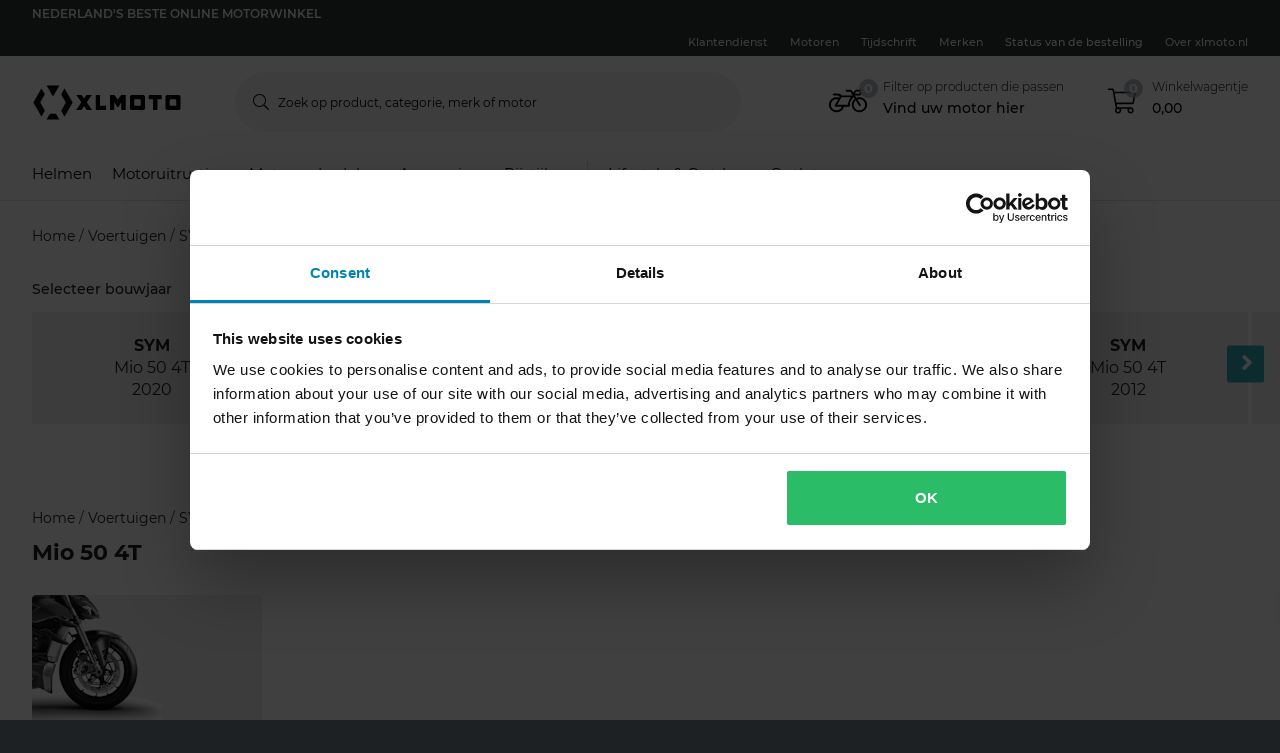

--- FILE ---
content_type: image/svg+xml
request_url: https://www.xlmoto.nl/assets/svg/xlmoto-logo_black.svg
body_size: 457
content:
<svg id="Lager_1" xmlns="http://www.w3.org/2000/svg" viewBox="0 0 296 70">
  <style>
    .st0{fill:#010000;}
  </style>
  <path class="st0" d="M78.7 33.9L63.1 6.8l-6.2 10.7c-.3.6-.3 1.6 0 2.2L65.1 34c.3.6.3 1.6 0 2.2l-8.2 14.3c-.3.6-.3 1.6 0 2.2l6.2 10.7 15.6-27.1c.4-.8.4-1.8 0-2.4M23.1 19.7c.3-.6.3-1.6 0-2.2L16.9 6.8 1.3 33.9c-.3.6-.3 1.6 0 2.2L17 63.2l6.2-10.7c.3-.6.3-1.6 0-2.2L15 36c-.3-.6-.3-1.6 0-2.2l8.1-14.1zm23.6 38.7c-.3-.6-1.2-1.1-1.9-1.1h-9.7c-.7 0-1.5.5-1.9 1.1L27 69.1h25.8l-6.1-10.7zM27.1.9l11.7 20.3c.3.6.7.9 1.2.9s.8-.3 1.2-.9L52.9.9H27.1zm230.4 21.3v6.4h-8.7V50h-8.6V28.5h-8.8v-6.4s0-2.2 2.3-2.2h21.5c0 .1 2.3.1 2.3 2.3M145.9 41.3V50h-18.3c-2.3 0-2.3-2.2-2.3-2.2V20h8.6v21.3h12zM185.3 20v30h-6.4s-2.3 0-2.3-2.2V34.1l-5.1 8.9c-.6 1-1.1 1.4-1.9 1.4-.8 0-1.4-.4-1.9-1.4l-5-8.7-.2-.2v14c-.1 2-2.3 2-2.3 2h-6.4V20h8.9l6.9 9 6.9-9h8.8zm-75.7 17.6c-1.9-2.7-2.1-3.1-.6-5.2l8.6-12.3H107l-4.8 6.9-4.9-7H86.7l8 11.4c2.1 3 2.1 3.1.1 6L86.1 50h10.6l5.5-8 5.5 8h10.5l-8.6-12.4zm105.7 2.3c0 .9-.7 1.6-1.6 1.6H204c-.9 0-1.6-.7-1.6-1.6v-9.7c0-.9.7-1.6 1.6-1.6h9.7c.9 0 1.6.7 1.6 1.6v9.7zm4.8-19.9h-22.5c-2.1 0-3.8 1.7-3.8 3.8v22.5c0 2.1 1.7 3.8 3.8 3.8h22.5c2.1 0 3.8-1.7 3.8-3.8V23.8c0-2.1-1.7-3.8-3.8-3.8m66.3 19.9c0 .9-.7 1.6-1.6 1.6h-9.7c-.9 0-1.6-.7-1.6-1.6v-9.7c0-.9.7-1.6 1.6-1.6h9.7c.9 0 1.6.7 1.6 1.6v9.7zm4.8-19.9h-22.5c-2.1 0-3.8 1.7-3.8 3.8v22.5c0 2.1 1.7 3.8 3.8 3.8h22.5c2.1 0 3.8-1.7 3.8-3.8V23.8c0-2.1-1.7-3.8-3.8-3.8"/>
</svg>


--- FILE ---
content_type: application/javascript; charset=UTF-8
request_url: https://dev.visualwebsiteoptimizer.com/j.php?a=772081&u=https%3A%2F%2Fwww.xlmoto.nl%2Fvehicle%2Fsym%2Fmio-50-4t&vn=2.2&ph=1&st=1341.2799999996423&x=true
body_size: 14068
content:
(function(){function _vwo_err(e){function gE(e,a){return"https://dev.visualwebsiteoptimizer.com/ee.gif?a=772081&s=j.php&_cu="+encodeURIComponent(window.location.href)+"&e="+encodeURIComponent(e&&e.message&&e.message.substring(0,1e3)+"&vn=")+(e&&e.code?"&code="+e.code:"")+(e&&e.type?"&type="+e.type:"")+(e&&e.status?"&status="+e.status:"")+(a||"")}var vwo_e=gE(e);try{typeof navigator.sendBeacon==="function"?navigator.sendBeacon(vwo_e):(new Image).src=vwo_e}catch(err){}}try{var extE=0,prevMode=false;window._VWO_Jphp_StartTime = (window.performance && typeof window.performance.now === 'function' ? window.performance.now() : new Date().getTime());;;(function(){window._VWO=window._VWO||{};var aC=window._vwo_code;if(typeof aC==='undefined'){window._vwo_mt='dupCode';return;}if(window._VWO.sCL){window._vwo_mt='dupCode';window._VWO.sCDD=true;try{if(aC){clearTimeout(window._vwo_settings_timer);var h=document.querySelectorAll('#_vis_opt_path_hides');var x=h[h.length>1?1:0];x&&x.remove();}}catch(e){}return;}window._VWO.sCL=true;;window._vwo_mt="live";var localPreviewObject={};var previewKey="_vis_preview_"+772081;var wL=window.location;;try{localPreviewObject[previewKey]=window.localStorage.getItem(previewKey);JSON.parse(localPreviewObject[previewKey])}catch(e){localPreviewObject[previewKey]=""}try{window._vwo_tm="";var getMode=function(e){var n;if(window.name.indexOf(e)>-1){n=window.name}else{n=wL.search.match("_vwo_m=([^&]*)");n=n&&atob(decodeURIComponent(n[1]))}return n&&JSON.parse(n)};var ccMode=getMode("_vwo_cc");if(window.name.indexOf("_vis_heatmap")>-1||window.name.indexOf("_vis_editor")>-1||ccMode||window.name.indexOf("_vis_preview")>-1){try{if(ccMode){window._vwo_mt=decodeURIComponent(wL.search.match("_vwo_m=([^&]*)")[1])}else if(window.name&&JSON.parse(window.name)){window._vwo_mt=window.name}}catch(e){if(window._vwo_tm)window._vwo_mt=window._vwo_tm}}else if(window._vwo_tm.length){window._vwo_mt=window._vwo_tm}else if(location.href.indexOf("_vis_opt_preview_combination")!==-1&&location.href.indexOf("_vis_test_id")!==-1){window._vwo_mt="sharedPreview"}else if(localPreviewObject[previewKey]){window._vwo_mt=JSON.stringify(localPreviewObject)}if(window._vwo_mt!=="live"){;if(typeof extE!=="undefined"){extE=1}if(!getMode("_vwo_cc")){(function(){var cParam='';try{if(window.VWO&&window.VWO.appliedCampaigns){var campaigns=window.VWO.appliedCampaigns;for(var cId in campaigns){if(campaigns.hasOwnProperty(cId)){var v=campaigns[cId].v;if(cId&&v){cParam='&c='+cId+'-'+v+'-1';break;}}}}}catch(e){}var prevMode=false;_vwo_code.load('https://dev.visualwebsiteoptimizer.com/j.php?mode='+encodeURIComponent(window._vwo_mt)+'&a=772081&f=1&u='+encodeURIComponent(window._vis_opt_url||document.URL)+'&eventArch=true'+'&x=true'+cParam,{sL:window._vwo_code.sL});if(window._vwo_code.sL){prevMode=true;}})();}else{(function(){window._vwo_code&&window._vwo_code.finish();_vwo_ccc={u:"/j.php?a=772081&u=https%3A%2F%2Fwww.xlmoto.nl%2Fvehicle%2Fsym%2Fmio-50-4t&vn=2.2&ph=1&st=1341.2799999996423&x=true"};var s=document.createElement("script");s.src="https://app.vwo.com/visitor-behavior-analysis/dist/codechecker/cc.min.js?r="+Math.random();document.head.appendChild(s)})()}}}catch(e){var vwo_e=new Image;vwo_e.src="https://dev.visualwebsiteoptimizer.com/ee.gif?s=mode_det&e="+encodeURIComponent(e&&e.stack&&e.stack.substring(0,1e3)+"&vn=");aC&&window._vwo_code.finish()}})();
;;window._vwo_cookieDomain="xlmoto.nl";;;;_vwo_surveyAssetsBaseUrl="https://cdn.visualwebsiteoptimizer.com/";;if(prevMode){return}if(window._vwo_mt === "live"){window.VWO=window.VWO||[];window._vwo_acc_id=772081;window.VWO._=window.VWO._||{};;;window.VWO.visUuid="DA2501CBEF50CEEAC382A05FFC94D8C87|33ceab1bff55ecaacbec0966d1e5502c";
;_vwo_code.sT=_vwo_code.finished();(function(c,a,e,d,b,z,g,sT){if(window.VWO._&&window.VWO._.isBot)return;const cookiePrefix=window._vwoCc&&window._vwoCc.cookiePrefix||"";const useLocalStorage=sT==="ls";const cookieName=cookiePrefix+"_vwo_uuid_v2";const escapedCookieName=cookieName.replace(/([.*+?^${}()|[\]\\])/g,"\\$1");const cookieDomain=g;function getValue(){if(useLocalStorage){return localStorage.getItem(cookieName)}else{const regex=new RegExp("(^|;\\s*)"+escapedCookieName+"=([^;]*)");const match=e.cookie.match(regex);return match?decodeURIComponent(match[2]):null}}function setValue(value,days){if(useLocalStorage){localStorage.setItem(cookieName,value)}else{e.cookie=cookieName+"="+value+"; expires="+new Date(864e5*days+ +new Date).toGMTString()+"; domain="+cookieDomain+"; path=/"}}let existingValue=null;if(sT){const cookieRegex=new RegExp("(^|;\\s*)"+escapedCookieName+"=([^;]*)");const cookieMatch=e.cookie.match(cookieRegex);const cookieValue=cookieMatch?decodeURIComponent(cookieMatch[2]):null;const lsValue=localStorage.getItem(cookieName);if(useLocalStorage){if(lsValue){existingValue=lsValue;if(cookieValue){e.cookie=cookieName+"=; expires=Thu, 01 Jan 1970 00:00:01 GMT; domain="+cookieDomain+"; path=/"}}else if(cookieValue){localStorage.setItem(cookieName,cookieValue);e.cookie=cookieName+"=; expires=Thu, 01 Jan 1970 00:00:01 GMT; domain="+cookieDomain+"; path=/";existingValue=cookieValue}}else{if(cookieValue){existingValue=cookieValue;if(lsValue){localStorage.removeItem(cookieName)}}else if(lsValue){e.cookie=cookieName+"="+lsValue+"; expires="+new Date(864e5*366+ +new Date).toGMTString()+"; domain="+cookieDomain+"; path=/";localStorage.removeItem(cookieName);existingValue=lsValue}}a=existingValue||a}else{const regex=new RegExp("(^|;\\s*)"+escapedCookieName+"=([^;]*)");const match=e.cookie.match(regex);a=match?decodeURIComponent(match[2]):a}-1==e.cookie.indexOf("_vis_opt_out")&&-1==d.location.href.indexOf("vwo_opt_out=1")&&(window.VWO.visUuid=a),a=a.split("|"),b=new Image,g=window._vis_opt_domain||c||d.location.hostname.replace(/^www\./,""),b.src="https://dev.visualwebsiteoptimizer.com/eu01/v.gif?cd="+(window._vis_opt_cookieDays||0)+"&a=772081&d="+encodeURIComponent(d.location.hostname.replace(/^www\./,"") || c)+"&u="+a[0]+"&h="+a[1]+"&t="+z,d.vwo_iehack_queue=[b],setValue(a.join("|"),366)})("xlmoto.nl",window.VWO.visUuid,document,window,0,_vwo_code.sT,"xlmoto.nl","false"||null);
;clearTimeout(window._vwo_settings_timer);window._vwo_settings_timer=null;;;;;var vwoCode=window._vwo_code;if(vwoCode.filterConfig&&vwoCode.filterConfig.filterTime==="balanced"){vwoCode.removeLoaderAndOverlay()}var vwo_CIF=false;var UAP=false;;;var _vwo_style=document.getElementById('_vis_opt_path_hides'),_vwo_css=(vwoCode.hide_element_style?vwoCode.hide_element_style():'{opacity:0 !important;filter:alpha(opacity=0) !important;background:none !important;transition:none !important;}')+':root {--vwo-el-opacity:0 !important;--vwo-el-filter:alpha(opacity=0) !important;--vwo-el-bg:none !important;--vwo-el-ts:none !important;}',_vwo_text="" + _vwo_css;if (_vwo_style) { var e = _vwo_style.classList.contains("_vis_hide_layer") && _vwo_style; if (UAP && !UAP() && vwo_CIF && !vwo_CIF()) { e ? e.parentNode.removeChild(e) : _vwo_style.parentNode.removeChild(_vwo_style) } else { if (e) { var t = _vwo_style = document.createElement("style"), o = document.getElementsByTagName("head")[0], s = document.querySelector("#vwoCode"); t.setAttribute("id", "_vis_opt_path_hides"), s && t.setAttribute("nonce", s.nonce), t.setAttribute("type", "text/css"), o.appendChild(t) } if (_vwo_style.styleSheet) _vwo_style.styleSheet.cssText = _vwo_text; else { var l = document.createTextNode(_vwo_text); _vwo_style.appendChild(l) } e ? e.parentNode.removeChild(e) : _vwo_style.removeChild(_vwo_style.childNodes[0])}};window.VWO.ssMeta = { enabled: 0, noSS: 0 };;;VWO._=VWO._||{};window._vwo_clicks=false;VWO._.allSettings=(function(){return{dataStore:{campaigns:{83:{"pgre":true,"globalCode":[],"ep":1761577614000,"mt":{"11":"16342287","2":"2239996","3":"2099497","12":"16342284","14":"19730543","4":"15151769","13":"16612320","1":"12151705","7":"21663484","8":"15285266","9":"16620135","10":"12151696"},"muts":{"post":{"refresh":true,"enabled":true}},"ibe":0,"ss":{"csa":1,"cta":0,"pu":"_vwo_u.cm('eO','js','1')","js":{"1":"\n\n(function () {\n    vwo_$(document).ready(function () {\n        const CAMPAIGN_ID = 'pg24mx32';\n        if (getCookie('lc-qa')) {\n            if (!window[`${CAMPAIGN_ID}Generate`]) {\n                runChecker();\n            }\n        }\n\n        function runChecker() {\n            waitFor(() => {\n                return document.querySelector('.m-product-pricing') || document.querySelector('.m-product-pricing__price')\n            })\n                .then(() => {\n                    if (isTargetedPage()) {\n                        window[`${CAMPAIGN_ID}Generate`] = true;\n                    }\n                })\n                .catch(() => { });\n        }\n\n        function waitFor(conditionFn, options = {}) {\n            const { signal, stopAfter = 7000, stopIf } = options;\n\n            return new Promise((resolve, reject) => {\n                const interval = 50;\n                let stoppedBy = '';\n                let value;\n\n                signal && signal.addEventListener('abort', () => { stoppedBy = 'signal'; });\n                window.setTimeout(() => { stoppedBy = 'stopAfter timeout'; }, stopAfter);\n\n                (function _innerWaitFor() {\n                    try { stopIf?.() && (stoppedBy = 'stopIf condition'); } catch (e) { \/* silent *\/ }\n                    if (stoppedBy) { reject(Error(`waitFor stopped: by ${stoppedBy}`)); return; } try { value = conditionFn(); } catch (e) { \/* silent *\/ }\n                    value ? resolve(value) : window.setTimeout(_innerWaitFor, interval);\n                })();\n            });\n        }\n\n        function isTargetedPage() {\n            return window.location.pathname.includes('product') || window.location.pathname === '\/racetent';\n        }\n\n        function getCookie(name) {\n            let match = document.cookie.match(new RegExp('(?:^|; )' + name + '=([^;]*)'));\n            return match ? match[1] : '';\n        }\n\n    });\n})()\n\/\/# sourceURL=url:\/\/LeanConvert\/pg24mx32\/targeting\/js.js\n"}},"urlRegex":"||||||","combs":{"2":0.99,"1":0.01},"stag":0,"pg_config":["3083464"],"triggers":["21663250"],"pc_traffic":100,"metrics":[{"type":"m","id":1,"metricId":1307182},{"type":"m","id":2,"metricId":286933},{"type":"m","id":3,"metricId":274078},{"type":"m","id":4,"metricId":1378686},{"type":"g","id":7,"metricId":0},{"type":"m","id":8,"metricId":1543166},{"type":"m","id":9,"metricId":1650090},{"type":"m","id":10,"metricId":1284268},{"type":"m","id":11,"metricId":1623468},{"type":"m","id":12,"metricId":1623462},{"type":"m","id":13,"metricId":1647180},{"type":"m","id":14,"metricId":1904990}],"version":4,"id":83,"exclude_url":"","status":"RUNNING","varSegAllowed":false,"goals":{"11":{"identifier":"vwo_pageView","mca":false,"type":"CUSTOM_GOAL"},"2":{"identifier":"vwo_pageView","mca":false,"type":"CUSTOM_GOAL"},"3":{"identifier":"vwo_pageView","mca":false,"type":"CUSTOM_GOAL"},"12":{"identifier":"vwo_pageView","mca":false,"type":"CUSTOM_GOAL"},"14":{"identifier":"lcPg32IIconHover","mca":false,"type":"CUSTOM_GOAL"},"4":{"identifier":"gtm.purchase-v2","mca":false,"type":"REVENUE_TRACKING","revenueProp":"orderTotalSek"},"13":{"identifier":"vwo_dom_click","mca":false,"url":["o-mobile-header__carticon","o-desktop-header__navigation__drawers__item__minicart"],"type":"CUSTOM_GOAL"},"1":{"identifier":"vwo_dom_click","mca":false,"url":["o-productpage__add-to-cart"],"type":"CUSTOM_GOAL"},"7":{"identifier":null,"mca":false,"url":"._vwo_coal_1750068556482","type":"CUSTOM_GOAL"},"8":{"identifier":"vwo_pageView","mca":false,"type":"CUSTOM_GOAL"},"9":{"identifier":"gtm.purchase-v2","mca":false,"type":"CUSTOM_GOAL"},"10":{"identifier":"vwo_bounce","mca":false,"type":"CUSTOM_GOAL"}},"type":"VISUAL_AB","comb_n":{"2":"Variation-1","1":"Control"},"ps":true,"sections":{"1":{"segment":{"2":1,"1":1},"triggers":[],"variations":{"2":[{"xpath":"HEAD","tag":"C_772081_83_1_2_0"},{"dHE":true,"rtag":"R_772081_83_1_2_1","xpath":".qa-pdp-add-to-cart-btn","tag":"C_772081_83_1_2_1"}],"1":[{"dHE":true,"rtag":"R_772081_83_1_1_0","xpath":"DIV#wrapper > P-PROMOTIONS-RIBBON:first-child + P-ROUTE-TRANSITION-LOADER + P-CART-POPUPS + DIV > ROUTER-OUTLET:first-child + P-PRODUCT-PAGE > DIV:first-child > P-BREADCRUMBS:first-child + DIV > DIV:first-child > DIV:first-child > DIV:first-child + DIV > DIV:first-child > DIV:first-child > P-PRODUCT-PRICING:first-child + DIV + P-PRODUCT-PROMOTION-BOX + P-PRODUCT-PROMOTION-BOX + DIV > DIV:first-child + DIV > DIV:first-child > P-PRODUCT-VARIATIONS:first-child + P-BUTTON > BUTTON:first-child","tag":"C_772081_83_1_1_0"}]},"variation_names":{"2":"Variation-1","1":"Control"},"globalWidgetSnippetIds":{"2":[],"1":[]},"path":"","editorXPaths":{"2":[],"1":[]}}},"manual":false,"segment_code":"((_vwo_t.cm('eO', 'poll','_vwo_s().f_in(_vwo_s().gC(\\'lc-qa\\'),\\'3\\')') && _vwo_t.cm('eO', 'poll','_vwo_s().f_in(_vwo_s().jv(\\'pg24mx32Generate\\'),\\'true\\')')))","name":"c-pg24mx32-rrp-tool-tip [sand]","GTM":1,"clickmap":0,"multiple_domains":0}, 93:{"pgre":true,"globalCode":[],"ep":1763635383000,"mt":{"2":"12151705","3":"16612320","4":"16342287","5":"16620135","10":"20397034","7":"12151696","8":"20002987","9":"20397031","1":"16342284"},"muts":{"post":{"refresh":true,"enabled":true}},"ibe":0,"ss":{"csa":1,"pu":"_vwo_u.cm('eO','js','1')","js":{"1":"(function () {\n    function getWindowStorage(o) { return window.lc = window.lc || {}, window.lc[o] = window.lc[o] || {}, window.lc[o]; }\n\n    const CAMPAIGN_ID = 'pg24mx31';\n    getWindowStorage(CAMPAIGN_ID);\n\n    vwo_$(document).ready(function () {\n        \/\/  if (getCookie('lc-qa')) {\n        if (!window[`${CAMPAIGN_ID}Generate`]) {\n            window[`${CAMPAIGN_ID}Generate`] = true;\n            console.info('lc-pg24mx31-targeting')\n        }\n        \/\/  }\n\n        function getCookie(name) {\n            let match = document.cookie.match(new RegExp('(^|;|;\\\\s)' + name + '=([^;]+)'));\n            return match && match[2] || '';\n        }\n    });\n})()\n\/\/# sourceURL=url:\/\/LeanConvert\/pg24mx31\/targeting\/js.js\n"}},"urlRegex":"||||||","combs":{"3":0.33,"4":0.33,"1":0.01,"2":0.33},"stag":0,"pg_config":["3063910"],"triggers":["22038733"],"pc_traffic":100,"metrics":[{"type":"m","id":1,"metricId":1623462},{"type":"m","id":2,"metricId":1307182},{"type":"m","id":3,"metricId":1647180},{"type":"m","id":4,"metricId":1623468},{"type":"m","id":5,"metricId":1650090},{"type":"m","id":7,"metricId":1284268},{"type":"m","id":8,"metricId":1925045},{"type":"m","id":9,"metricId":1972234},{"type":"m","id":10,"metricId":1972231}],"version":4,"id":93,"exclude_url":"","status":"RUNNING","varSegAllowed":false,"goals":{"2":{"identifier":"vwo_dom_click","mca":false,"url":["o-productpage__add-to-cart"],"type":"CUSTOM_GOAL"},"3":{"identifier":"vwo_dom_click","mca":false,"url":["o-mobile-header__carticon","o-desktop-header__navigation__drawers__item__minicart"],"type":"CUSTOM_GOAL"},"4":{"identifier":"vwo_pageView","mca":false,"type":"CUSTOM_GOAL"},"5":{"identifier":"gtm.purchase-v2","mca":false,"type":"CUSTOM_GOAL"},"10":{"identifier":"lcPg24Mx31TargetedAtb","mca":false,"type":"CUSTOM_GOAL"},"7":{"identifier":"vwo_bounce","mca":false,"type":"CUSTOM_GOAL"},"8":{"identifier":"vwo_dom_click","mca":false,"url":["p-productcard"],"type":"CUSTOM_GOAL"},"9":{"identifier":"lcPg24Mx31TargetedPdpViews","mca":false,"type":"CUSTOM_GOAL"},"1":{"identifier":"vwo_pageView","mca":false,"type":"CUSTOM_GOAL"}},"type":"VISUAL_AB","comb_n":{"3":"Variation-1","4":"Variation-2","1":"Control","2":"Dafault"},"ps":true,"sections":{"1":{"segment":{"3":1,"4":1,"1":1,"2":1},"triggers":[],"variations":{"3":[{"xpath":"HEAD","tag":"C_772081_93_1_3_0"}],"4":[{"xpath":"HEAD","tag":"C_772081_93_1_4_0"}],"1":[],"2":[{"cpath":".lc-pg24mx45,.m-product-card-info__listprice,.m-product-card-info__discount-percentage,.m-product-card-info__price,.m-product-pricing__percentage,.m-product-pricing__discount-info,.m-product-pricing__price,.m-xsell-product__discount,.m-xsell-product__original-price,.m-xsell-product__price,.m-checkout-list__item-content .qa-product-actual-price,.qa-product-original-price,.lc-pg24mx45-discount-row,p-checkout-bonus-price,.text-line-through,.text-red,.lc-pg24mx45-cart-summary,.row--summary:has(> .qa-product-discounts),.a-product-variation__price-comparison,.a-product-variation__price-current,.qa-ocd-item-original-price,.qa-ocd-item-actual-price,.a-product-discount-percentage,.m-product-pricing__original-price,.o-raceTent__variant .m-radio__content .textsize-smaller.text-gray-shark","rtag":"R_772081_93_1_2_0","xpath":"HEAD","tag":"C_772081_93_1_2_0"}]},"variation_names":{"3":"Variation-1","4":"Variation-2","1":"Control","2":"Dafault"},"globalWidgetSnippetIds":{"3":[],"4":[],"1":[],"2":[]},"path":"","editorXPaths":{"3":[],"4":[],"1":[],"2":[]}}},"manual":false,"segment_code":"(_vwo_t.cm('eO', 'poll','_vwo_s().f_in(_vwo_s().jv(\\'pg24mx31Generate\\'),\\'true\\')'))","name":"c-pg24mx31-most-viewed-vs-limited-edition [prod]","GTM":1,"clickmap":0,"multiple_domains":0}, 101:{"UA":[],"mt":{"1":"16620135"},"muts":{"post":{"refresh":true,"enabled":true}},"pc_traffic":100,"metrics":[{"type":"m","id":1,"metricId":1650090}],"status":"RUNNING","varSegAllowed":false,"exclude_url":"","comb_n":{"2":"Variation-1","1":"Control"},"segment_code":"true","GTM":1,"aMTP":1,"pgre":true,"globalCode":[],"ep":1768480560000,"id":101,"ibe":0,"ss":null,"clickmap":0,"combs":{"2":0.5,"1":0.5},"sV":1,"cEV":1,"triggers":["21688072"],"version":4,"stag":1,"type":"VISUAL_AB","ps":true,"multiple_domains":0,"sections":{"1":{"segment":{"2":1,"1":1},"triggers":[],"variations":{"2":[],"1":[]},"variation_names":{"2":"Variation-1","1":"Control"},"globalWidgetSnippetIds":{"2":[],"1":[]},"path":"","editorXPaths":{"2":[],"1":[]}}},"manual":false,"name":"24mx.COM TEST","goals":{"1":{"identifier":"gtm.purchase-v2","mca":false,"type":"CUSTOM_GOAL"}},"urlRegex":"","pg_config":["3129283"]}, 87:{"pgre":true,"globalCode":[],"ep":1762250987000,"mt":{"4":"16342287","5":"16620135","2":"12151705","3":"16612320","8":"20002987","7":"12151696","1":"16342284"},"muts":{"post":{"refresh":true,"enabled":true}},"ibe":0,"ss":{"pu":"_vwo_t.cm('eO','dom.load')","csa":0},"urlRegex":"||||||","combs":{"2":0.99,"1":0.01},"stag":0,"pg_config":["3063910"],"triggers":["21125620"],"pc_traffic":100,"metrics":[{"type":"m","id":1,"metricId":1623462},{"type":"m","id":2,"metricId":1307182},{"type":"m","id":3,"metricId":1647180},{"type":"m","id":4,"metricId":1623468},{"type":"m","id":5,"metricId":1650090},{"type":"m","id":7,"metricId":1284268},{"type":"m","id":8,"metricId":1925045}],"version":4,"id":87,"exclude_url":"","status":"RUNNING","varSegAllowed":false,"goals":{"4":{"identifier":"vwo_pageView","mca":false,"type":"CUSTOM_GOAL"},"5":{"identifier":"gtm.purchase-v2","mca":false,"type":"CUSTOM_GOAL"},"2":{"identifier":"vwo_dom_click","mca":false,"url":["o-productpage__add-to-cart"],"type":"CUSTOM_GOAL"},"3":{"identifier":"vwo_dom_click","mca":false,"url":["o-mobile-header__carticon","o-desktop-header__navigation__drawers__item__minicart"],"type":"CUSTOM_GOAL"},"8":{"identifier":"vwo_dom_click","mca":false,"url":["p-productcard"],"type":"CUSTOM_GOAL"},"7":{"identifier":"vwo_bounce","mca":false,"type":"CUSTOM_GOAL"},"1":{"identifier":"vwo_pageView","mca":false,"type":"CUSTOM_GOAL"}},"type":"VISUAL_AB","comb_n":{"2":"Variation-1","1":"Control"},"ps":true,"sections":{"1":{"segment":{"2":1,"1":1},"triggers":[],"variations":{"2":[{"cpath":".lc-pg24mx45,.m-product-card-info__listprice,.m-product-card-info__discount-percentage,.m-product-card-info__price,.m-product-pricing__percentage,.m-product-pricing__discount-info,.m-product-pricing__price,.m-xsell-product__discount,.m-xsell-product__original-price,.m-xsell-product__price,.m-checkout-list__item-content .qa-product-actual-price,.qa-product-original-price,.lc-pg24mx45-discount-row,p-checkout-bonus-price,.text-line-through,.text-red,.lc-pg24mx45-cart-summary,.row--summary:has(> .qa-product-discounts),.a-product-variation__price-comparison,.a-product-variation__price-current,.qa-ocd-item-original-price,.qa-ocd-item-actual-price,.a-product-discount-percentage,.m-product-pricing__original-price,.o-raceTent__variant .m-radio__content .textsize-smaller.text-gray-shark","rtag":"R_772081_87_1_2_0","xpath":"HEAD","tag":"C_772081_87_1_2_0"}],"1":[]},"variation_names":{"2":"Variation-1","1":"Control"},"globalWidgetSnippetIds":{"2":[],"1":[]},"path":"","editorXPaths":{"2":[],"1":[]}}},"manual":false,"segment_code":"(_vwo_t.cm('eO', 'poll','_vwo_s().f_in(_vwo_s().gC(\\'lc-qa\\'),\\'1\\')'))","name":"c-pg24mx45-flags-on-pdp-plp-black-friday-vs-low-stock [sand]","GTM":1,"clickmap":0,"multiple_domains":0}, 97:{"pgre":true,"globalCode":[],"ep":1766071959000,"mt":{"11":"16342287","2":"2239996","3":"2099497","12":"16342284","14":"19412156","4":"15151769","13":"16612320","1":"12151705","7":"21898717","8":"15285266","9":"16620135","10":"12151696"},"muts":{"post":{"refresh":true,"enabled":true}},"ibe":0,"ss":{"csa":1,"cta":0,"pu":"_vwo_u.cm('eO','js','1')","js":{"1":"(function () {\n    function getWindowStorage(o) { return window.lc = window.lc || {}, window.lc[o] = window.lc[o] || {}, window.lc[o]; }\n\n    const CAMPAIGN_ID = 'pg24mx39';\n    getWindowStorage(CAMPAIGN_ID);\n\n    (function () {\n        vwo_$(document).ready(function () {\n            console.log('VWO Targeting JS loaded for campaign:', CAMPAIGN_ID);\n            if (getCookie('lc-qa')) {\n                if (!window[`${CAMPAIGN_ID}Generate`]) {\n                    runChecker();\n                }\n            }\n\n            function runChecker() {\n                {\n                    waitFor(() => document.querySelector('.o-desktop-header__menu') || document.querySelector('.o-mobile-header__searchbar') || document.querySelector('.o-desktop-header-checkout'))\n                        .then(() => {\n                            if (isTargetedPage()) {\n                                window[`${CAMPAIGN_ID}Generate`] = true;\n                            }\n                        })\n                        .catch(() => { });\n                }\n            }\n            function isTargetedPage() {\n                var isTargeted = false;\n                if (window.location.pathname.includes('product')) {\n                    isTargeted = true;\n                } else if (window.location.pathname.includes('checkout')) {\n                    isTargeted = true;\n                } else if (window.location.pathname === ('\/')) {\n                    isTargeted = true;\n                }\n\n                return isTargeted;\n            }\n\n            function waitFor(conditionFn, options = {}) {\n                const { signal, stopAfter = 7000, stopIf } = options;\n\n                return new Promise((resolve, reject) => {\n                    const interval = 50;\n                    let stoppedBy = '';\n                    let value;\n\n                    signal && signal.addEventListener('abort', () => { stoppedBy = 'signal'; });\n                    window.setTimeout(() => { stoppedBy = 'stopAfter timeout'; }, stopAfter);\n\n                    (function _innerWaitFor() {\n                        try { stopIf?.() && (stoppedBy = 'stopIf condition'); } catch (e) { \/* silent *\/ }\n                        if (stoppedBy) { reject(Error(`waitFor stopped: by ${stoppedBy}`)); return; } try { value = conditionFn(); } catch (e) { \/* silent *\/ }\n                        value ? resolve(value) : window.setTimeout(_innerWaitFor, interval);\n                    })();\n                });\n            }\n\n            function getCookie(name) {\n                let match = document.cookie.match(new RegExp('(^|;|;\\\\s)' + name + '=([^;]+)'));\n                return match && match[2] || '';\n            }\n        });\n    })();\n})()\n\/\/# sourceURL=url:\/\/LeanConvert\/pg24mx39\/targeting\/js.js\n"}},"urlRegex":"||||||","combs":{"2":0.99,"1":0.01},"stag":0,"pg_config":["3083464"],"triggers":["21897172"],"pc_traffic":100,"metrics":[{"type":"m","id":1,"metricId":1307182},{"type":"m","id":2,"metricId":286933},{"type":"m","id":3,"metricId":274078},{"type":"m","id":4,"metricId":1378686},{"type":"g","id":7,"metricId":0},{"type":"m","id":8,"metricId":1543166},{"type":"m","id":9,"metricId":1650090},{"type":"m","id":10,"metricId":1284268},{"type":"m","id":11,"metricId":1623468},{"type":"m","id":12,"metricId":1623462},{"type":"m","id":13,"metricId":1647180},{"type":"m","id":14,"metricId":1887230}],"version":4,"id":97,"exclude_url":"","status":"RUNNING","varSegAllowed":false,"goals":{"11":{"identifier":"vwo_pageView","mca":false,"type":"CUSTOM_GOAL"},"2":{"identifier":"vwo_pageView","mca":false,"type":"CUSTOM_GOAL"},"3":{"identifier":"vwo_pageView","mca":false,"type":"CUSTOM_GOAL"},"12":{"identifier":"vwo_pageView","mca":false,"type":"CUSTOM_GOAL"},"14":{"identifier":"lcPg39LearnMoreClick","mca":false,"type":"CUSTOM_GOAL"},"4":{"identifier":"gtm.purchase-v2","mca":false,"type":"REVENUE_TRACKING","revenueProp":"orderTotalSek"},"13":{"identifier":"vwo_dom_click","mca":false,"url":["o-mobile-header__carticon","o-desktop-header__navigation__drawers__item__minicart"],"type":"CUSTOM_GOAL"},"1":{"identifier":"vwo_dom_click","mca":false,"url":["o-productpage__add-to-cart"],"type":"CUSTOM_GOAL"},"7":{"identifier":null,"mca":false,"url":"._vwo_coal_1750068556482","type":"CUSTOM_GOAL"},"8":{"identifier":"vwo_pageView","mca":false,"type":"CUSTOM_GOAL"},"9":{"identifier":"gtm.purchase-v2","mca":false,"type":"CUSTOM_GOAL"},"10":{"identifier":"vwo_bounce","mca":false,"type":"CUSTOM_GOAL"}},"type":"VISUAL_AB","comb_n":{"2":"Variation-1","1":"Control"},"ps":true,"sections":{"1":{"segment":{"2":1,"1":1},"triggers":[],"variations":{"2":[{"xpath":"HEAD","tag":"C_772081_97_1_2_0"},{"dHE":true,"rtag":"R_772081_97_1_2_1","xpath":".qa-pdp-add-to-cart-btn","tag":"C_772081_97_1_2_1"}],"1":[{"dHE":true,"rtag":"R_772081_97_1_1_0","xpath":"DIV#wrapper > P-PROMOTIONS-RIBBON:first-child + P-ROUTE-TRANSITION-LOADER + P-CART-POPUPS + DIV > ROUTER-OUTLET:first-child + P-PRODUCT-PAGE > DIV:first-child > P-BREADCRUMBS:first-child + DIV > DIV:first-child > DIV:first-child > DIV:first-child + DIV > DIV:first-child > DIV:first-child > P-PRODUCT-PRICING:first-child + DIV + P-PRODUCT-PROMOTION-BOX + P-PRODUCT-PROMOTION-BOX + DIV > DIV:first-child + DIV > DIV:first-child > P-PRODUCT-VARIATIONS:first-child + P-BUTTON > BUTTON:first-child","tag":"C_772081_97_1_1_0"}]},"variation_names":{"2":"Variation-1","1":"Control"},"globalWidgetSnippetIds":{"2":[],"1":[]},"path":"","editorXPaths":{"2":[],"1":[]}}},"manual":false,"segment_code":"((_vwo_t.cm('eO', 'poll','_vwo_s().f_in(_vwo_s().gC(\\'lc-qa\\'),\\'2\\')') && _vwo_t.cm('eO', 'poll','_vwo_s().f_in(_vwo_s().jv(\\'pg24mx39Generate\\'),\\'true\\')')))","name":"c-pg24mx39-price-match-banner[sand]","GTM":1,"clickmap":0,"multiple_domains":0}, 98:{"UA":[],"mt":{"3":"16342278","4":"12151705","1":"16620135","2":"20002987"},"muts":{"post":{"refresh":true,"enabled":true}},"pc_traffic":100,"metrics":[{"type":"m","id":1,"metricId":1650090},{"type":"m","id":2,"metricId":1925045},{"type":"m","id":3,"metricId":1623414},{"type":"m","id":4,"metricId":1307182}],"status":"RUNNING","varSegAllowed":false,"exclude_url":"","comb_n":{"2":"Variation-1","1":"Control"},"segment_code":"true","GTM":1,"aMTP":1,"pgre":true,"globalCode":[],"ep":1767961220000,"id":98,"ibe":0,"ss":null,"clickmap":0,"combs":{"2":0.5,"1":0.5},"sV":1,"cEV":1,"triggers":["21688072"],"version":4,"stag":1,"type":"VISUAL_AB","ps":true,"multiple_domains":0,"sections":{"1":{"segment":{"2":1,"1":1},"triggers":[],"variations":{"2":[],"1":[]},"variation_names":{"2":"Variation-1","1":"Control"},"globalWidgetSnippetIds":{"2":[],"1":[]},"path":"","editorXPaths":{"2":[],"1":[]}}},"manual":false,"name":"Campaign 98","goals":{"3":{"identifier":"vwo_dom_click","mca":false,"url":".lc-pg24mx11-category","type":"CUSTOM_GOAL"},"4":{"identifier":"vwo_dom_click","mca":false,"url":["o-productpage__add-to-cart"],"type":"CUSTOM_GOAL"},"1":{"identifier":"gtm.purchase-v2","mca":false,"type":"CUSTOM_GOAL"},"2":{"identifier":"vwo_dom_click","mca":false,"url":["p-productcard"],"type":"CUSTOM_GOAL"}},"urlRegex":"","pg_config":["3111616"]}},changeSets:{},plugins:{"UA":{"ps":"desktop:false:Mac OS X:10.15.7:ClaudeBot:1:Spider","os":"MacOS","dt":"spider","br":"Other","de":"Other"},"IP":"3.22.170.127","DACDNCONFIG":{"aSM":false,"SD":false,"CJ":false,"RDBG":false,"DNDOFST":1000,"jsConfig":{"ivocpa":false,"earc":1,"ele":1,"ge":1,"vqe":false,"ast":0,"se":1,"m360":1},"SCC":"{\"cache\":0}","debugEvt":false,"AST":false,"FB":false,"CKLV":false,"CINSTJS":false,"CRECJS":false,"eNC":false,"IAF":false,"SST":false,"DT":{"TC":"function(){ return _vwo_t.cm('eO','js',VWO._.dtc.ctId); };","SEGMENTCODE":"function(){ return _vwo_s().f_e(_vwo_s().dt(),'mobile') };","DELAYAFTERTRIGGER":1000,"DEVICE":"mobile"},"BSECJ":false,"DONT_IOS":false,"SPA":true,"UCP":false,"SPAR":false,"CSHS":false,"PRTHD":false,"DLRE":false},"LIBINFO":{"WORKER":{"HASH":"70faafffa0475802f5ee03ca5ff74179br"},"SURVEY_HTML":{"HASH":"9e434dd4255da1c47c8475dbe2dcce30br"},"SURVEY_DEBUG_EVENTS":{"HASH":"070e0146fac2addb72df1f8a77c73552br"},"DEBUGGER_UI":{"HASH":"ac2f1194867fde41993ef74a1081ed6bbr"},"EVAD":{"LIB_SUFFIX":"","HASH":""},"HEATMAP_HELPER":{"HASH":"c5d6deded200bc44b99989eeb81688a4br"},"SURVEY":{"HASH":"26c3d4886040fa9c2a9d64ea634f2facbr"},"TRACK":{"LIB_SUFFIX":"","HASH":"13868f8d526ad3d74df131c9d3ab264bbr"},"OPA":{"PATH":"\/4.0","HASH":"47280cdd59145596dbd65a7c3edabdc2br"}},"PIICONFIG":false,"ACCTZ":"GMT","GEO":{"cn":"United States","conC":"NA","vn":"geoip2","cEU":"","rn":"Ohio","cc":"US","r":"OH","c":"Columbus"}},vwoData:{"gC":null,"pR":[]},crossDomain:{},integrations:{"83":{"GTM":1},"93":{"GTM":1},"101":{"GTM":1,"UA":{}},"97":{"GTM":1},"87":{"GTM":1},"98":{"GTM":1,"UA":{}}},events:{"lcPg24Mx15SearchProductClick":{},"lcPg24Mx15HomepageVisit":{},"lcPg11CartVisit":{},"lcPg11HpScroll":{},"gtm.purchase-v2":{},"lcPg7ModalCtaClick":{},"lcPg7ModalClose":{},"lcTest":{},"lcPg4ManualBannerClick":{},"vwo_survey_submit":{},"vwo_survey_reachedThankyou":{},"vwo_survey_questionShown":{},"vwo_copy":{},"vwo_quickBack":{},"vwo_orientationChanged":{},"vwo_appTerminated":{},"vwo_survey_attempt":{},"vwo_revenue":{},"vwo_customTrigger":{},"vwo_tabOut":{},"vwo_surveyQuestionAttempted":{},"vwo_dom_hover":{},"vwo_fmeSdkInit":{},"vwo_cursorThrashed":{},"vwo_recommendation_block_shown":{},"vwo_errorOnPage":{},"vwo_surveyExtraData":{},"vwo_timer":{"nS":["timeSpent"]},"vwo_survey_display":{},"vwo_conversion":{},"vwo_appComesInForeground":{},"vwo_fling":{},"vwo_doubleTap":{},"purchase":{},"revenue":{},"vwo_survey_surveyCompleted":{},"vwo_survey_questionAttempted":{},"vwo_survey_close":{},"vwo_singleTap":{},"vwo_leaveIntent":{},"vwo_pageView":{},"vwo_dom_scroll":{"nS":["pxBottom","bottom","top","pxTop"]},"vwo_page_session_count":{},"vwo_vA":{},"vwo_customConversion":{},"vwo_variationShown":{},"vwo_appNotResponding":{},"vwo_debugLogs":{},"vwo_appCrashed":{},"vwo_dom_click":{"nS":["target.innerText","target"]},"vwo_survey_complete":{},"vwo_trackGoalVisited":{},"vwo_newSessionCreated":{},"vwo_syncVisitorProp":{},"vwo_rC":{},"vwo_dom_submit":{},"lcPg24Mx36TargetedPdpViews":{},"vwo_analyzeHeatmap":{},"vwo_analyzeRecording":{},"lcPg28ExitRate":{},"vwo_analyzeForm":{},"vwo_scroll":{},"vwo_longPress":{},"vwo_surveyDisplayed":{},"vwo_surveyCompleted":{},"lcPg39LearnMoreClick":{},"lcPg28SignUp":{},"lcPg32IIconHover":{},"lcPg28PopupShow":{},"vwo_log":{},"vwo_sessionSync":{},"vwo_sdkUsageStats":{},"vwo_screenViewed":{},"vwo_performance":{},"vwo_repeatedHovered":{},"vwo_repeatedScrolled":{},"vwo_sdkDebug":{},"vwo_tabIn":{},"vwo_mouseout":{},"vwo_selection":{},"vwo_surveyQuestionSubmitted":{},"vwo_goalVisit":{"nS":["expId"]},"vwo_pageRefreshed":{},"lcPg24Mx36TargetedAtb":{},"revenueTest":{},"lcPg24Mx31TargetedPdpViews":{},"vwo_surveyAttempted":{},"lcPg24Mx33PopupTrigger":{},"vwo_surveyQuestionDisplayed":{},"lcPg24Mx31TargetedAtb":{},"vwo_surveyClosed":{},"vwo_pageUnload":{},"lcPg34VariantAtbClick":{},"lcPg34BannerPdpView":{},"lcPg34SeeProductCtaClick":{},"vwo_appGoesInBackground":{},"vwo_appLaunched":{},"vwo_networkChanged":{},"vwo_autoCapture":{},"vwo_zoom":{},"lcPg24Mx16Scroll":{},"lcPg24Mx15CartView":{}},visitorProps:{"vwo_email":{},"vwo_domain":{}},uuid:"DA2501CBEF50CEEAC382A05FFC94D8C87",syV:{},syE:{},cSE:{},CIF:false,syncEvent:"sessionCreated",syncAttr:"sessionCreated"},sCIds:{},oCids:["83","93","101","87","97","98"],triggers:{"22038730":{"cnds":[{"id":0,"event":"vwo_postInit","filters":[[["tags.ce93_4_1"],"exec"]]}]},"22038733":{"cnds":["a",{"event":"vwo_mutationObserved","id":2},{"event":"vwo_notRedirecting","id":4,"filters":[]},{"event":"vwo_visibilityTriggered","id":5,"filters":[]},["o",{"id":1000,"event":"vwo_timer","filters":[["tags.js_c22097d36755a66db0e004fd81549c32","eq","true"]],"exitTrigger":"22038730"},{"id":1001,"event":"vwo_pageView","filters":[["tags.js_c22097d36755a66db0e004fd81549c32","eq","true"]]}],{"id":1003,"event":"vwo_pageView","filters":[]}],"dslv":2},"21898717":{"cnds":[{"id":1000,"event":"vwo_dom_click","filters":[["event.target","sel","._vwo_coal_1750068556482"]]}],"dslv":2},"19412156":{"cnds":[{"id":1000,"event":"lcPg39LearnMoreClick","filters":[]}],"dslv":2},"21688072":{"cnds":["a",{"event":"vwo_mutationObserved","id":2},{"event":"vwo_notRedirecting","id":4,"filters":[]},{"event":"vwo_visibilityTriggered","id":5,"filters":[]},{"id":1000,"event":"vwo_pageView","filters":[]},{"id":1002,"event":"vwo_pageView","filters":[]}],"dslv":2},"16342278":{"cnds":[{"id":1000,"event":"vwo_dom_click","filters":[["event.target","sel",".lc-pg24mx11-category"]]}],"dslv":2},"20002987":{"cnds":[{"id":1000,"event":"vwo_dom_click","filters":[["event.target","sel","p-productcard"]]}],"dslv":2},"20397031":{"cnds":[{"id":1000,"event":"lcPg24Mx31TargetedPdpViews","filters":[]}],"dslv":2},"20397034":{"cnds":[{"id":1000,"event":"lcPg24Mx31TargetedAtb","filters":[]}],"dslv":2},"16612320":{"cnds":[{"id":1000,"event":"vwo_dom_click","filters":[["event.target","sel",".o-mobile-header__carticon,.o-desktop-header__navigation__drawers__item__minicart"]]}],"dslv":2},"19730543":{"cnds":[{"id":1000,"event":"lcPg32IIconHover","filters":[]}],"dslv":2},"21663247":{"cnds":[{"id":0,"event":"vwo_postInit","filters":[[["tags.ce83_4_1"],"exec"]]}]},"21663250":{"cnds":["a",{"event":"vwo_mutationObserved","id":2},{"event":"vwo_notRedirecting","id":4,"filters":[]},{"event":"vwo_visibilityTriggered","id":5,"filters":[]},["o",{"id":1000,"event":"vwo_timer","filters":[["storage.cookies.lc-qa","eq","3"],["window.pg24mx32Generate","eq","true"]],"exitTrigger":"21663247"},{"id":1001,"event":"vwo_pageView","filters":[["storage.cookies.lc-qa","eq","3"],["window.pg24mx32Generate","eq","true"]]}],["o",{"id":500,"event":"vwo_pageView","filters":[["storage.cookies._vis_opt_exp_83_combi","nbl"]]},{"id":1003,"event":"vwo_pageView","filters":[]}]],"dslv":2},"21125617":{"cnds":[{"id":0,"event":"vwo_dom_DOMContentLoaded"}]},"21125620":{"cnds":["a",{"id":1003,"event":"vwo_pageView","filters":[]},["o",{"id":500,"event":"vwo_pageView","filters":[["storage.cookies._vis_opt_exp_87_combi","nbl"]]},["a",{"event":"vwo_mutationObserved","id":2},{"event":"vwo_notRedirecting","id":4,"filters":[]},{"event":"vwo_visibilityTriggered","id":5,"filters":[]},["o",{"id":1000,"event":"vwo_timer","filters":[["storage.cookies.lc-qa","eq","1"]],"exitTrigger":"21125617"},{"id":1001,"event":"vwo_pageView","filters":[["storage.cookies.lc-qa","eq","1"]]}]]]],"dslv":2},"5":{"cnds":[{"event":"vwo_postInit","id":101}]},"8":{"cnds":[{"event":"vwo_pageView","id":102}]},"9":{"cnds":[{"event":"vwo_groupCampTriggered","id":105}]},"11":{"cnds":[{"event":"vwo_dynDataFetched","id":105,"filters":[["event.state","eq",1]]}]},"75":{"cnds":[{"event":"vwo_urlChange","id":99}]},"12151696":{"cnds":[{"id":1000,"event":"vwo_pageView","filters":[]}],"dslv":2},"16342287":{"cnds":[{"id":1000,"event":"vwo_pageView","filters":[["page.url","pgc","2994370"]]}],"dslv":2},"12151705":{"cnds":[{"id":1000,"event":"vwo_dom_click","filters":[["event.target","sel",".o-productpage__add-to-cart"]]}],"dslv":2},"2239996":{"cnds":[{"id":1000,"event":"vwo_pageView","filters":[["page.url","pgc","2994370"]]}],"dslv":2},"2099497":{"cnds":[{"id":1000,"event":"vwo_pageView","filters":[["page.url","pgc","3013606"]]}],"dslv":2},"15151769":{"cnds":[{"id":1000,"event":"gtm.purchase-v2","filters":[]}],"dslv":2},"21663484":{"cnds":[{"id":1000,"event":"vwo_dom_click","filters":[["event.target","sel","._vwo_coal_1750068556482"]]}],"dslv":2},"15285266":{"cnds":[{"id":1000,"event":"vwo_pageView","filters":[]}],"dslv":2},"16620135":{"cnds":[{"id":1000,"event":"gtm.purchase-v2","filters":[]}],"dslv":2},"21897169":{"cnds":[{"id":0,"event":"vwo_postInit","filters":[[["tags.ce97_4_1"],"exec"]]}]},"21897172":{"cnds":["a",{"event":"vwo_mutationObserved","id":2},{"event":"vwo_notRedirecting","id":4,"filters":[]},{"event":"vwo_visibilityTriggered","id":5,"filters":[]},["o",{"id":1000,"event":"vwo_timer","filters":[["storage.cookies.lc-qa","eq","2"],["window.pg24mx39Generate","eq","true"]],"exitTrigger":"21897169"},{"id":1001,"event":"vwo_pageView","filters":[["storage.cookies.lc-qa","eq","2"],["window.pg24mx39Generate","eq","true"]]}],["o",{"id":500,"event":"vwo_pageView","filters":[["storage.cookies._vis_opt_exp_97_combi","nbl"]]},{"id":1003,"event":"vwo_pageView","filters":[]}]],"dslv":2},"16342284":{"cnds":[{"id":1000,"event":"vwo_pageView","filters":[["page.url","pgc","2994367"]]}],"dslv":2},"2":{"cnds":[{"event":"vwo_variationShown","id":100}]}},preTriggers:{},tags:{js_c22097d36755a66db0e004fd81549c32:{ fn:function() { return window.pg24mx31Generate }}, ce83_4_1:{ fn:function(executeTrigger, vwo_$) {
            (

(function () {
    vwo_$(document).ready(function () {
        const CAMPAIGN_ID = 'pg24mx32';
        if (getCookie('lc-qa')) {
            if (!window[`${CAMPAIGN_ID}Generate`]) {
                runChecker();
            }
        }

        function runChecker() {
            waitFor(() => {
                return document.querySelector('.m-product-pricing') || document.querySelector('.m-product-pricing__price')
            })
                .then(() => {
                    if (isTargetedPage()) {
                        window[`${CAMPAIGN_ID}Generate`] = true;
                    }
                })
                .catch(() => { });
        }

        function waitFor(conditionFn, options = {}) {
            const { signal, stopAfter = 7000, stopIf } = options;

            return new Promise((resolve, reject) => {
                const interval = 50;
                let stoppedBy = '';
                let value;

                signal && signal.addEventListener('abort', () => { stoppedBy = 'signal'; });
                window.setTimeout(() => { stoppedBy = 'stopAfter timeout'; }, stopAfter);

                (function _innerWaitFor() {
                    try { stopIf?.() && (stoppedBy = 'stopIf condition'); } catch (e) { /* silent */ }
                    if (stoppedBy) { reject(Error(`waitFor stopped: by ${stoppedBy}`)); return; } try { value = conditionFn(); } catch (e) { /* silent */ }
                    value ? resolve(value) : window.setTimeout(_innerWaitFor, interval);
                })();
            });
        }

        function isTargetedPage() {
            return window.location.pathname.includes('product') || window.location.pathname === '/racetent';
        }

        function getCookie(name) {
            let match = document.cookie.match(new RegExp('(?:^|; )' + name + '=([^;]*)'));
            return match ? match[1] : '';
        }

    });
})()
//# sourceURL=url://LeanConvert/pg24mx32/targeting/js.js
)()
            }}, ce97_4_1:{ fn:function(executeTrigger, vwo_$) {
            ((function () {
    function getWindowStorage(o) { return window.lc = window.lc || {}, window.lc[o] = window.lc[o] || {}, window.lc[o]; }

    const CAMPAIGN_ID = 'pg24mx39';
    getWindowStorage(CAMPAIGN_ID);

    (function () {
        vwo_$(document).ready(function () {
            console.log('VWO Targeting JS loaded for campaign:', CAMPAIGN_ID);
            if (getCookie('lc-qa')) {
                if (!window[`${CAMPAIGN_ID}Generate`]) {
                    runChecker();
                }
            }

            function runChecker() {
                {
                    waitFor(() => document.querySelector('.o-desktop-header__menu') || document.querySelector('.o-mobile-header__searchbar') || document.querySelector('.o-desktop-header-checkout'))
                        .then(() => {
                            if (isTargetedPage()) {
                                window[`${CAMPAIGN_ID}Generate`] = true;
                            }
                        })
                        .catch(() => { });
                }
            }
            function isTargetedPage() {
                var isTargeted = false;
                if (window.location.pathname.includes('product')) {
                    isTargeted = true;
                } else if (window.location.pathname.includes('checkout')) {
                    isTargeted = true;
                } else if (window.location.pathname === ('/')) {
                    isTargeted = true;
                }

                return isTargeted;
            }

            function waitFor(conditionFn, options = {}) {
                const { signal, stopAfter = 7000, stopIf } = options;

                return new Promise((resolve, reject) => {
                    const interval = 50;
                    let stoppedBy = '';
                    let value;

                    signal && signal.addEventListener('abort', () => { stoppedBy = 'signal'; });
                    window.setTimeout(() => { stoppedBy = 'stopAfter timeout'; }, stopAfter);

                    (function _innerWaitFor() {
                        try { stopIf?.() && (stoppedBy = 'stopIf condition'); } catch (e) { /* silent */ }
                        if (stoppedBy) { reject(Error(`waitFor stopped: by ${stoppedBy}`)); return; } try { value = conditionFn(); } catch (e) { /* silent */ }
                        value ? resolve(value) : window.setTimeout(_innerWaitFor, interval);
                    })();
                });
            }

            function getCookie(name) {
                let match = document.cookie.match(new RegExp('(^|;|;\\s)' + name + '=([^;]+)'));
                return match && match[2] || '';
            }
        });
    })();
})()
//# sourceURL=url://LeanConvert/pg24mx39/targeting/js.js
)()
            }}, ce93_4_1:{ fn:function(executeTrigger, vwo_$) {
            ((function () {
    function getWindowStorage(o) { return window.lc = window.lc || {}, window.lc[o] = window.lc[o] || {}, window.lc[o]; }

    const CAMPAIGN_ID = 'pg24mx31';
    getWindowStorage(CAMPAIGN_ID);

    vwo_$(document).ready(function () {
        //  if (getCookie('lc-qa')) {
        if (!window[`${CAMPAIGN_ID}Generate`]) {
            window[`${CAMPAIGN_ID}Generate`] = true;
            console.info('lc-pg24mx31-targeting')
        }
        //  }

        function getCookie(name) {
            let match = document.cookie.match(new RegExp('(^|;|;\\s)' + name + '=([^;]+)'));
            return match && match[2] || '';
        }
    });
})()
//# sourceURL=url://LeanConvert/pg24mx31/targeting/js.js
)()
            }}},rules:[{"tags":[{"id":"metric","data":{"campaigns":[{"g":14,"c":83}],"type":"m"},"metricId":1904990}],"triggers":["19730543"]},{"tags":[{"priority":4,"id":"runCampaign","data":"campaigns.93"}],"triggers":["22038733"]},{"tags":[{"priority":4,"id":"runCampaign","data":"campaigns.83"}],"triggers":["21663250"]},{"tags":[{"priority":4,"id":"runCampaign","data":"campaigns.87"}],"triggers":["21125620"]},{"tags":[{"id":"metric","data":{"campaigns":[{"g":7,"c":97}],"type":"g"},"metricId":0}],"triggers":["21898717"]},{"tags":[{"id":"metric","data":{"campaigns":[{"g":14,"c":97}],"type":"m"},"metricId":1887230}],"triggers":["19412156"]},{"tags":[{"priority":4,"id":"runCampaign","data":"campaigns.101"},{"triggerIds":["21688072"],"priority":4,"id":"runCampaign","data":"campaigns.98"}],"triggers":["21688072"]},{"tags":[{"id":"metric","data":{"campaigns":[{"g":3,"c":98}],"type":"m"},"metricId":1623414}],"triggers":["16342278"]},{"tags":[{"id":"metric","data":{"campaigns":[{"g":8,"c":93}],"type":"m"},"metricId":1925045},{"id":"metric","data":{"campaigns":[{"g":8,"c":87}],"type":"m"},"metricId":1925045},{"id":"metric","data":{"campaigns":[{"g":2,"c":98}],"type":"m"},"metricId":1925045}],"triggers":["20002987"]},{"tags":[{"id":"metric","data":{"campaigns":[{"g":9,"c":93}],"type":"m"},"metricId":1972234}],"triggers":["20397031"]},{"tags":[{"id":"metric","data":{"campaigns":[{"g":10,"c":93}],"type":"m"},"metricId":1972231}],"triggers":["20397034"]},{"tags":[{"priority":4,"id":"runCampaign","data":"campaigns.97"}],"triggers":["21897172"]},{"tags":[{"id":"metric","data":{"campaigns":[{"g":1,"c":83}],"type":"m"},"metricId":1307182},{"id":"metric","data":{"campaigns":[{"g":2,"c":93}],"type":"m"},"metricId":1307182},{"id":"metric","data":{"campaigns":[{"g":2,"c":87}],"type":"m"},"metricId":1307182},{"id":"metric","data":{"campaigns":[{"g":1,"c":97}],"type":"m"},"metricId":1307182},{"id":"metric","data":{"campaigns":[{"g":4,"c":98}],"type":"m"},"metricId":1307182}],"triggers":["12151705"]},{"tags":[{"id":"metric","data":{"campaigns":[{"g":2,"c":83}],"type":"m"},"metricId":286933},{"id":"metric","data":{"campaigns":[{"g":2,"c":97}],"type":"m"},"metricId":286933}],"triggers":["2239996"]},{"tags":[{"id":"metric","data":{"campaigns":[{"g":3,"c":83}],"type":"m"},"metricId":274078},{"id":"metric","data":{"campaigns":[{"g":3,"c":97}],"type":"m"},"metricId":274078}],"triggers":["2099497"]},{"tags":[{"id":"metric","data":{"campaigns":[{"g":4,"c":83}],"type":"m"},"metricId":1378686},{"id":"metric","data":{"campaigns":[{"g":4,"c":97}],"type":"m"},"metricId":1378686}],"triggers":["15151769"]},{"tags":[{"id":"metric","data":{"campaigns":[{"g":7,"c":83}],"type":"g"},"metricId":0}],"triggers":["21663484"]},{"tags":[{"id":"metric","data":{"campaigns":[{"g":8,"c":83}],"type":"m"},"metricId":1543166},{"id":"metric","data":{"campaigns":[{"g":8,"c":97}],"type":"m"},"metricId":1543166}],"triggers":["15285266"]},{"tags":[{"id":"metric","data":{"campaigns":[{"g":9,"c":83}],"type":"m"},"metricId":1650090},{"id":"metric","data":{"campaigns":[{"g":5,"c":93}],"type":"m"},"metricId":1650090},{"id":"metric","data":{"campaigns":[{"g":1,"c":101}],"type":"m"},"metricId":1650090},{"id":"metric","data":{"campaigns":[{"g":5,"c":87}],"type":"m"},"metricId":1650090},{"id":"metric","data":{"campaigns":[{"g":9,"c":97}],"type":"m"},"metricId":1650090},{"id":"metric","data":{"campaigns":[{"g":1,"c":98}],"type":"m"},"metricId":1650090}],"triggers":["16620135"]},{"tags":[{"id":"metric","data":{"campaigns":[{"g":10,"c":83}],"type":"m"},"metricId":1284268},{"id":"metric","data":{"campaigns":[{"g":7,"c":93}],"type":"m"},"metricId":1284268},{"id":"metric","data":{"campaigns":[{"g":7,"c":87}],"type":"m"},"metricId":1284268},{"id":"metric","data":{"campaigns":[{"g":10,"c":97}],"type":"m"},"metricId":1284268}],"triggers":["12151696"]},{"tags":[{"id":"metric","data":{"campaigns":[{"g":11,"c":83}],"type":"m"},"metricId":1623468},{"id":"metric","data":{"campaigns":[{"g":4,"c":93}],"type":"m"},"metricId":1623468},{"id":"metric","data":{"campaigns":[{"g":4,"c":87}],"type":"m"},"metricId":1623468},{"id":"metric","data":{"campaigns":[{"g":11,"c":97}],"type":"m"},"metricId":1623468}],"triggers":["16342287"]},{"tags":[{"id":"metric","data":{"campaigns":[{"g":12,"c":83}],"type":"m"},"metricId":1623462},{"id":"metric","data":{"campaigns":[{"g":1,"c":93}],"type":"m"},"metricId":1623462},{"id":"metric","data":{"campaigns":[{"g":1,"c":87}],"type":"m"},"metricId":1623462},{"id":"metric","data":{"campaigns":[{"g":12,"c":97}],"type":"m"},"metricId":1623462}],"triggers":["16342284"]},{"tags":[{"id":"metric","data":{"campaigns":[{"g":13,"c":83}],"type":"m"},"metricId":1647180},{"id":"metric","data":{"campaigns":[{"g":3,"c":93}],"type":"m"},"metricId":1647180},{"id":"metric","data":{"campaigns":[{"g":3,"c":87}],"type":"m"},"metricId":1647180},{"id":"metric","data":{"campaigns":[{"g":13,"c":97}],"type":"m"},"metricId":1647180}],"triggers":["16612320"]},{"tags":[{"priority":3,"id":"revaluateHiding"}],"triggers":["11"]},{"tags":[{"id":"urlChange"}],"triggers":["75"]},{"tags":[{"id":"checkEnvironment"}],"triggers":["5"]},{"tags":[{"id":"runTestCampaign"}],"triggers":["2"]},{"tags":[{"priority":3,"id":"prePostMutation"},{"id":"groupCampaigns","priority":2}],"triggers":["8"]},{"tags":[{"priority":2,"id":"visibilityService"}],"triggers":["9"]}],pages:{"ec":[{"2994373":{"inc":["o",["url","urlReg","(?i).*"]]}}]},pagesEval:{"ec":[2994373]},stags:{},domPath:{}}})();
;;var commonWrapper=function(argument){if(!argument){argument={valuesGetter:function(){return{}},valuesSetter:function(){},verifyData:function(){return{}}}}var getVisitorUuid=function(){if(window._vwo_acc_id>=1037725){return window.VWO&&window.VWO.get("visitor.id")}else{return window.VWO._&&window.VWO._.cookies&&window.VWO._.cookies.get("_vwo_uuid")}};var pollInterval=100;var timeout=6e4;return function(){var accountIntegrationSettings={};var _interval=null;function waitForAnalyticsVariables(){try{accountIntegrationSettings=argument.valuesGetter();accountIntegrationSettings.visitorUuid=getVisitorUuid()}catch(error){accountIntegrationSettings=undefined}if(accountIntegrationSettings&&argument.verifyData(accountIntegrationSettings)){argument.valuesSetter(accountIntegrationSettings);return 1}return 0}var currentTime=0;_interval=setInterval((function(){currentTime=currentTime||performance.now();var result=waitForAnalyticsVariables();if(result||performance.now()-currentTime>=timeout){clearInterval(_interval)}}),pollInterval)}};
        commonWrapper({valuesGetter:function(){return {"ga4s":0}},valuesSetter:function(data){var singleCall=data["ga4s"]||0;if(singleCall){window.sessionStorage.setItem("vwo-ga4-singlecall",true)}var ga4_device_id="";if(typeof window.VWO._.cookies!=="undefined"){ga4_device_id=window.VWO._.cookies.get("_ga")||""}if(ga4_device_id){window.vwo_ga4_uuid=ga4_device_id.split(".").slice(-2).join(".")}},verifyData:function(data){if(typeof window.VWO._.cookies!=="undefined"){return window.VWO._.cookies.get("_ga")||""}else{return false}}})();
        var pushBasedCommonWrapper=function(argument){var firedCamp={};if(!argument){argument={integrationName:"",getExperimentList:function(){},accountSettings:function(){},pushData:function(){}}}return function(){window.VWO=window.VWO||[];var getVisitorUuid=function(){if(window._vwo_acc_id>=1037725){return window.VWO&&window.VWO.get("visitor.id")}else{return window.VWO._&&window.VWO._.cookies&&window.VWO._.cookies.get("_vwo_uuid")}};var sendDebugLogsOld=function(expId,variationId,errorType,user_type,data){try{var errorPayload={f:argument["integrationName"]||"",a:window._vwo_acc_id,url:window.location.href,exp:expId,v:variationId,vwo_uuid:getVisitorUuid(),user_type:user_type};if(errorType=="initIntegrationCallback"){errorPayload["log_type"]="initIntegrationCallback";errorPayload["data"]=JSON.stringify(data||"")}else if(errorType=="timeout"){errorPayload["timeout"]=true}if(window.VWO._.customError){window.VWO._.customError({msg:"integration debug",url:window.location.href,lineno:"",colno:"",source:JSON.stringify(errorPayload)})}}catch(e){window.VWO._.customError&&window.VWO._.customError({msg:"integration debug failed",url:"",lineno:"",colno:"",source:""})}};var sendDebugLogs=function(expId,variationId,errorType,user_type){var eventName="vwo_debugLogs";var eventPayload={};try{eventPayload={intName:argument["integrationName"]||"",varId:variationId,expId:expId,type:errorType,vwo_uuid:getVisitorUuid(),user_type:user_type};if(window.VWO._.event){window.VWO._.event(eventName,eventPayload,{enableLogs:1})}}catch(e){eventPayload={msg:"integration event log failed",url:window.location.href};window.VWO._.event&&window.VWO._.event(eventName,eventPayload)}};var callbackFn=function(data){if(!data)return;var expId=data[1],variationId=data[2],repeated=data[0],singleCall=0,debug=0;var experimentList=argument.getExperimentList();var integrationName=argument["integrationName"]||"vwo";if(typeof argument.accountSettings==="function"){var accountSettings=argument.accountSettings();if(accountSettings){singleCall=accountSettings["singleCall"];debug=accountSettings["debug"]}}if(debug){sendDebugLogs(expId,variationId,"intCallTriggered",repeated);sendDebugLogsOld(expId,variationId,"initIntegrationCallback",repeated)}if(singleCall&&(repeated==="vS"||repeated==="vSS")||firedCamp[expId]){return}window.expList=window.expList||{};var expList=window.expList[integrationName]=window.expList[integrationName]||[];if(expId&&variationId&&["VISUAL_AB","VISUAL","SPLIT_URL"].indexOf(_vwo_exp[expId].type)>-1){if(experimentList.indexOf(+expId)!==-1){firedCamp[expId]=variationId;var visitorUuid=getVisitorUuid();var pollInterval=100;var currentTime=0;var timeout=6e4;var user_type=_vwo_exp[expId].exec?"vwo-retry":"vwo-new";var interval=setInterval((function(){if(expList.indexOf(expId)!==-1){clearInterval(interval);return}currentTime=currentTime||performance.now();var toClearInterval=argument.pushData(expId,variationId,visitorUuid);if(debug&&toClearInterval){sendDebugLogsOld(expId,variationId,"",user_type);sendDebugLogs(expId,variationId,"intDataPushed",user_type)}var isTimeout=performance.now()-currentTime>=timeout;if(isTimeout&&debug){sendDebugLogsOld(expId,variationId,"timeout",user_type);sendDebugLogs(expId,variationId,"intTimeout",user_type)}if(toClearInterval||isTimeout){clearInterval(interval)}if(toClearInterval){window.expList[integrationName].push(expId)}}),pollInterval||100)}}};window.VWO.push(["onVariationApplied",callbackFn]);window.VWO.push(["onVariationShownSent",callbackFn])}};
    var surveyDataCommonWrapper=function(argument){window._vwoFiredSurveyEvents=window._vwoFiredSurveyEvents||{};if(!argument){argument={getCampaignList:function(){return[]},surveyStatusChange:function(){},answerSubmitted:function(){}}}return function(){window.VWO=window.VWO||[];function getValuesFromAnswers(answers){return answers.map((function(ans){return ans.value}))}function generateHash(str){var hash=0;for(var i=0;i<str.length;i++){hash=(hash<<5)-hash+str.charCodeAt(i);hash|=0}return hash}function getEventKey(data,status){if(status==="surveySubmitted"){var values=getValuesFromAnswers(data.answers).join("|");return generateHash(data.surveyId+"_"+data.questionText+"_"+values)}else{return data.surveyId+"_"+status}}function commonSurveyCallback(data,callback,surveyStatus){if(!data)return;var surveyId=data.surveyId;var campaignList=argument.getCampaignList();if(surveyId&&campaignList.indexOf(+surveyId)!==-1){var eventKey=getEventKey(data,surveyStatus);if(window._vwoFiredSurveyEvents[eventKey])return;window._vwoFiredSurveyEvents[eventKey]=true;var surveyData={accountId:data.accountId,surveyId:data.surveyId,uuid:data.uuid};if(surveyStatus==="surveySubmitted"){Object.assign(surveyData,{questionType:data.questionType,questionText:data.questionText,answers:data.answers,answersValue:getValuesFromAnswers(data.answers),skipped:data.skipped})}var pollInterval=100;var currentTime=0;var timeout=6e4;var interval=setInterval((function(){currentTime=currentTime||performance.now();var done=callback(surveyId,surveyStatus,surveyData);var expired=performance.now()-currentTime>=timeout;if(done||expired){window._vwoFiredSurveyEvents[eventKey]=true;clearInterval(interval)}}),pollInterval)}}window.VWO.push(["onSurveyShown",function(data){commonSurveyCallback(data,argument.surveyStatusChange,"surveyShown")}]);window.VWO.push(["onSurveyCompleted",function(data){commonSurveyCallback(data,argument.surveyStatusChange,"surveyCompleted")}]);window.VWO.push(["onSurveyAnswerSubmitted",function(data){commonSurveyCallback(data,argument.answerSubmitted,"surveySubmitted")}])}};
    (function(){var VWOOmniTemp={};window.VWOOmni=window.VWOOmni||{};for(var key in VWOOmniTemp)Object.prototype.hasOwnProperty.call(VWOOmniTemp,key)&&(window.VWOOmni[key]=VWOOmniTemp[key]);window._vwoIntegrationsLoaded=1;pushBasedCommonWrapper({integrationName:"GA4",getExperimentList:function(){return [101,98,97,93,87,83]},accountSettings:function(){var accountIntegrationSettings={"dataVariable":"","manualSetup":false,"setupVia":""};if(accountIntegrationSettings["debugType"]=="ga4"&&accountIntegrationSettings["debug"]){accountIntegrationSettings["debug"]=1}else{accountIntegrationSettings["debug"]=0}return accountIntegrationSettings},pushData:function(expId,variationId){var accountIntegrationSettings={"dataVariable":"","manualSetup":false,"setupVia":""};var ga4Setup=accountIntegrationSettings["setupVia"]||"gtag";if(typeof window.gtag!=="undefined"&&ga4Setup=="gtag"){window.gtag("event","VWO",{vwo_campaign_name:window._vwo_exp[expId].name+":"+expId,vwo_variation_name:window._vwo_exp[expId].comb_n[variationId]+":"+variationId});window.gtag("event","experience_impression",{exp_variant_string:"VWO-"+expId+"-"+variationId});return true}return false}})();pushBasedCommonWrapper({integrationName:"GA4-GTM",getExperimentList:function(){return [101,98,97,93,87,83]},accountSettings:function(){var accountIntegrationSettings={"dataVariable":"","manualSetup":false,"setupVia":""};if(accountIntegrationSettings["debugType"]=="gtm"&&accountIntegrationSettings["debug"]){accountIntegrationSettings["debug"]=1}else{accountIntegrationSettings["debug"]=0}return accountIntegrationSettings},pushData:function(expId,variationId){var accountIntegrationSettings={"dataVariable":"","manualSetup":false,"setupVia":""};var ga4Setup=accountIntegrationSettings["setupVia"]||"gtm";var dataVariable=accountIntegrationSettings["dataVariable"]||"dataLayer";if(typeof window[dataVariable]!=="undefined"&&ga4Setup=="gtm"){window[dataVariable].push({event:"vwo-data-push-ga4",vwo_exp_variant_string:"VWO-"+expId+"-"+variationId});return true}return false}})();
        ;})();(function(){window.VWO=window.VWO||[];var pollInterval=100;var _vis_data={};var intervalObj={};var analyticsTimerObj={};var experimentListObj={};window.VWO.push(["onVariationApplied",function(data){if(!data){return}var expId=data[1],variationId=data[2];if(expId&&variationId&&["VISUAL_AB","VISUAL","SPLIT_URL"].indexOf(window._vwo_exp[expId].type)>-1){}}])})();;
;var vD=VWO.data||{};VWO.data={content:{"fns":{"list":{"args":{"1":{}},"vn":1}}},as:"r1eu01.visualwebsiteoptimizer.com",dacdnUrl:"https://dev.visualwebsiteoptimizer.com",accountJSInfo:{"pc":{"t":0,"a":0},"rp":30,"noSS":false,"collUrl":"https:\/\/dev.visualwebsiteoptimizer.com\/eu01\/","tpc":{},"ts":1769023556}};for(var k in vD){VWO.data[k]=vD[k]};var gcpfb=function(a,loadFunc,status,err,success){function vwoErr() {_vwo_err({message:"Google_Cdn failing for " + a + ". Trying Fallback..",code:"cloudcdnerr",status:status});} if(a.indexOf("/cdn/")!==-1){loadFunc(a.replace("cdn/",""),err,success); vwoErr(); return true;} else if(a.indexOf("/dcdn/")!==-1&&a.indexOf("evad.js") !== -1){loadFunc(a.replace("dcdn/",""),err,success); vwoErr(); return true;}};window.VWO=window.VWO || [];window.VWO._= window.VWO._ || {};window.VWO._.gcpfb=gcpfb;;window._vwoCc = window._vwoCc || {}; if (typeof window._vwoCc.dAM === 'undefined') { window._vwoCc.dAM = 1; };var d={cookie:document.cookie,URL:document.URL,referrer:document.referrer};var w={VWO:{_:{}},location:{href:window.location.href,search:window.location.search},_vwoCc:window._vwoCc};;window._vwo_cdn="https://dev.visualwebsiteoptimizer.com/cdn/";window._vwo_apm_debug_cdn="https://dev.visualwebsiteoptimizer.com/cdn/";window.VWO._.useCdn=true;window.vwo_eT="br";window._VWO=window._VWO||{};window._VWO.fSeg={};window._VWO.dcdnUrl="/dcdn/settings.js";;window.VWO.sTs=1768994136;window._VWO._vis_nc_lib=window._vwo_cdn+"edrv/beta/nc-452e0b1468c7be076f600c665af55c4e.br.js";var loadWorker=function(url){_vwo_code.load(url, { dSC: true, onloadCb: function(xhr,a){window._vwo_wt_l=true;if(xhr.status===200 ||xhr.status===304){var code="var window="+JSON.stringify(w)+",document="+JSON.stringify(d)+";window.document=document;"+xhr.responseText;var blob=new Blob([code||"throw new Error('code not found!');"],{type:"application/javascript"}),url=URL.createObjectURL(blob); var CoreWorker = window.VWO.WorkerRef || window.Worker; window.mainThread={webWorker:new CoreWorker(url)};window.vwoChannelFW=new MessageChannel();window.vwoChannelToW=new MessageChannel();window.mainThread.webWorker.postMessage({vwoChannelToW:vwoChannelToW.port1,vwoChannelFW:vwoChannelFW.port2},[vwoChannelToW.port1, vwoChannelFW.port2]);if(!window._vwo_mt_f)return window._vwo_wt_f=true;_vwo_code.addScript({text:window._vwo_mt_f});delete window._vwo_mt_f}else{if(gcpfb(a,loadWorker,xhr.status)){return;}_vwo_code.finish("&e=loading_failure:"+a)}}, onerrorCb: function(a){if(gcpfb(a,loadWorker)){return;}window._vwo_wt_l=true;_vwo_code.finish("&e=loading_failure:"+a);}})};loadWorker("https://dev.visualwebsiteoptimizer.com/cdn/edrv/beta/worker-1863d6aa8f79bd9f31662c1d4f9b7cfa.br.js");;var _vis_opt_file;var _vis_opt_lib;var check_vn=function f(){try{var[r,n,t]=window.jQuery.fn.jquery.split(".").map(Number);return 2===r||1===r&&(4<n||4===n&&2<=t)}catch(r){return!1}};var uxj=vwoCode.use_existing_jquery&&typeof vwoCode.use_existing_jquery()!=="undefined";var lJy=uxj&&vwoCode.use_existing_jquery()&&check_vn();if(window.VWO._.allSettings.dataStore.previewExtraSettings!=undefined&&window.VWO._.allSettings.dataStore.previewExtraSettings.isSurveyPreviewMode){var surveyHash=window.VWO._.allSettings.dataStore.plugins.LIBINFO.SURVEY_DEBUG_EVENTS.HASH;var param1="evad.js?va=";var param2="&d=debugger_new";var param3="&sp=1&a=772081&sh="+surveyHash;_vis_opt_file=uxj?lJy?param1+"vanj"+param2:param1+"va_gq"+param2:param1+"edrv/beta/va_gq-b919d511ff242dbe11d5ad59bf40292c.br.js"+param2;_vis_opt_file=_vis_opt_file+param3;_vis_opt_lib="https://dev.visualwebsiteoptimizer.com/dcdn/"+_vis_opt_file}else if(window.VWO._.allSettings.dataStore.mode!=undefined&&window.VWO._.allSettings.dataStore.mode=="PREVIEW"){ var path1 = 'edrv/beta/pd_'; var path2 = window.VWO._.allSettings.dataStore.plugins.LIBINFO.EVAD.HASH + ".js"; ;if(typeof path1!=="undefined"&&path1){_vis_opt_file=uxj?lJy?path1+"vanj.js":path1+"va_gq"+path2:path1+"edrv/beta/va_gq-b919d511ff242dbe11d5ad59bf40292c.br.js"+path2;_vis_opt_lib="https://dev.visualwebsiteoptimizer.com/cdn/"+_vis_opt_file}_vis_opt_file=uxj?lJy?path1+"vanj.js":path1+"va_gq"+path2:path1+"edrv/beta/va_gq-b919d511ff242dbe11d5ad59bf40292c.br.js"+path2;_vis_opt_lib="https://dev.visualwebsiteoptimizer.com/cdn/"+_vis_opt_file}else{var vaGqFile="edrv/beta/va_gq-b919d511ff242dbe11d5ad59bf40292c.br.js";_vis_opt_file=uxj?lJy?"edrv/beta/vanj-8bab9129d83eae3649acea36e6118aee.br.js":vaGqFile:"edrv/beta/va_gq-b919d511ff242dbe11d5ad59bf40292c.br.js";if(_vis_opt_file.indexOf("vanj")>-1&&!check_vn()){_vis_opt_file=vaGqFile}}window._vwo_library_timer=setTimeout((function(){vwoCode.removeLoaderAndOverlay&&vwoCode.removeLoaderAndOverlay();vwoCode.finish()}),vwoCode.library_tolerance&&typeof vwoCode.library_tolerance()!=="undefined"?vwoCode.library_tolerance():2500),_vis_opt_lib=typeof _vis_opt_lib=="undefined"?window._vwo_cdn+_vis_opt_file:_vis_opt_lib;if(window.location.search.includes("trackingOff=true")){return}var loadLib=function(url){_vwo_code.load(url, { dSC: true, onloadCb:function(xhr,a){window._vwo_mt_l=true;if(xhr.status===200 || xhr.status===304){if(!window._vwo_wt_f)return window._vwo_mt_f=xhr.responseText;_vwo_code.addScript({text:xhr.responseText});delete window._vwo_wt_f;}else{if(gcpfb(a,loadLib,xhr.status)){return;}_vwo_code.finish("&e=loading_failure:"+a);}}, onerrorCb: function(a){if(gcpfb(a,loadLib)){return;}window._vwo_mt_l=true;_vwo_code.finish("&e=loading_failure:"+a);}})};loadLib(_vis_opt_lib);VWO.load_co=function(u,opts){return window._vwo_code.load(u,opts);};;;;}}catch(e){_vwo_code.finish();_vwo_code.removeLoaderAndOverlay&&_vwo_code.removeLoaderAndOverlay();_vwo_err(e);window.VWO.caE=1}})();
